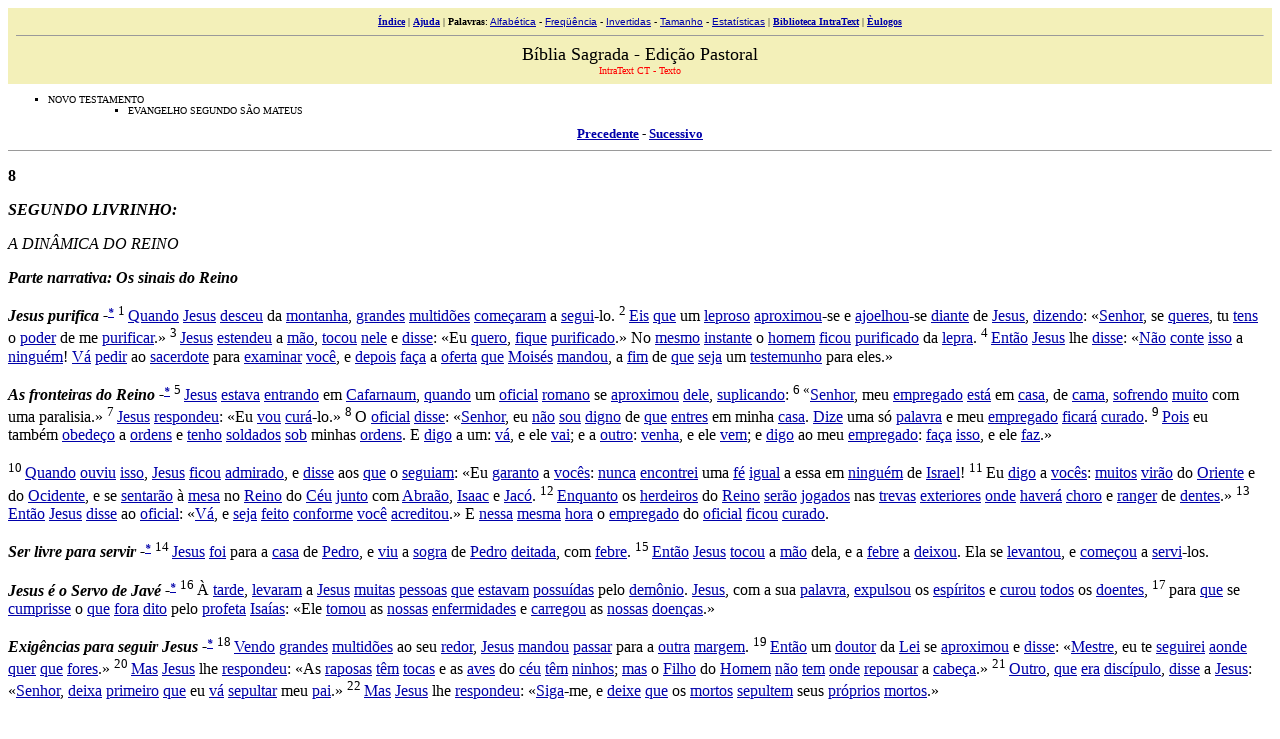

--- FILE ---
content_type: text/html
request_url: http://www.paulus.com.br/biblia-pastoral/_PVE.HTM
body_size: 7623
content:
<!DOCTYPE HTML PUBLIC "-//W3C//DTD HTML 4.0 Transitional//EN"><html><head><!-- &Egrave;ulogos IntraText CT 2002 02 28, Copyright 1996-2002 --><META http-equiv="Content-Type" content="text/html; charset=iso-8859-1"><META name="ROBOTS" content="NOINDEX"><TITLE>B&iacute;blia Sagrada - Edi&ccedil;&atilde;o Pastoral: texto - IntraText CT</TITLE></HEAD><BODY bgcolor="#FFFFFF" TEXT="#000000" link="#0000AA" vlink="#0000AA"><BASEFONT SIZE="3"><table width="100%" border="0" cellspacing="0" cellpadding="8"><tr><td align="center" valign="top" bgcolor="#F3F0B9"><font size="1" face="Verdana"><a href="_INDEX.HTM"><b>Índice</b></a> | <b><a href="_AIUTO.HTM">Ajuda</a></b> | <b>Palavras</b><font face="Arial">: <a href="_FA.HTM">Alfabética</a> - <a href="_FF.HTM">Freqüência</a> - <a href="_FI.HTM">Invertidas</a> - <a href="_FL.HTM">Tamanho</a> - <a href="_STAT.HTM">Estatísticas</a></font> | <b><a href="http://www.intratext.com">Biblioteca IntraText</a></b> | <b><a href="http://www.eulogos.net">&Egrave;ulogos</a></b></font><hr size=1><font size="+1"> B&iacute;blia Sagrada - Edi&ccedil;&atilde;o Pastoral</font><br><font size="-2" face="Verdana" color="red">IntraText CT - Texto</font></td></tr></table><font face="Verdana"><font size="1"><ul type="square"><li>NOVO TESTAMENTO<ul type="square"><ul type="square"><li>EVANGELHO SEGUNDO S&Atilde;O MATEUS<ul type="square"></li></ul></ul></li></ul></ul></font><center><font size="2"><b><a href="_PVD.HTM">Precedente</a></b> - <b><a href="_PVF.HTM">Sucessivo</a></b></font></center></font><hr size="1"><b><p class=MsoNormal style='margin-right:9.55pt'>8</b><b
style='mso-bidi-font-weight:normal'> <i style='mso-bidi-font-style:
normal'></i></b></p>

<p class=MsoNormal style='margin-right:9.55pt'><b style='mso-bidi-font-weight:
normal'><i>SEGUNDO LIVRINHO:</i></b></p>

<p class=MsoNormal style='margin-right:9.55pt'><i>A DIN&Acirc;MICA
DO REINO</i></p>

<p class=MsoNormal style='margin-right:9.55pt'><b style='mso-bidi-font-weight:
normal'><i style='mso-bidi-font-style:normal'>Parte
narrativa: Os sinais do Reino</i></b></p>

<p class=MsoNormal style='margin-right:9.55pt'><b style='mso-bidi-font-weight:
normal'><i style='mso-bidi-font-style:normal'>Jesus
purifica -<font face="Verdana" size="2"><sup><a name="-1Z3" href="#$1Z3">*</a></sup></font> </i></b><sup>1
</sup><a name="EHK4" href="CR.HTM">Quando</a> <a name="EHK5" href="L9.HTM">Jesus</a> <a name="EHK6" href="1IP.HTM">desceu</a> da <a name="EHK8" href="1I4.HTM">montanha</a>, <a name="EHK9" href="GO.HTM">grandes</a> <a name="EHKA" href="6OR.HTM">multid&otilde;es</a>
<a name="EHKB" href="2DZ.HTM">come&ccedil;aram</a> a <a name="EHKD" href="8LL.HTM">segui</a>-lo. <sup>2 </sup><a name="EHKG" href="19B.HTM">Eis</a> <a name="EHKH" href="1X.HTM">que</a> um <a name="EHKJ" href="5Y9.HTM">leproso</a>
<a name="EHKK" href="1X4.HTM">aproximou</a>-se e <a name="EHKN" href="4EU.HTM">ajoelhou</a>-se <a name="EHKP" href="LX.HTM">diante</a> de <a name="EHKR" href="L9.HTM">Jesus</a>, <a name="EHKS" href="17B.HTM">dizendo</a>: &laquo;<a name="EHKT" href="7H.HTM">Senhor</a>, se <a name="EHKV" href="B9I.HTM">queres</a>, tu
<a name="EHKX" href="FNB.HTM">tens</a> o <a name="EHKZ" href="L5.HTM">poder</a> de me <a name="EHL2" href="4OF.HTM">purificar</a>.&raquo; <sup>3 </sup><a name="EHL4" href="L9.HTM">Jesus</a> <a name="EHL5" href="1CK.HTM">estendeu</a> a
<a name="EHL7" href="13R.HTM">m&atilde;o</a>, <a name="EHL8" href="2PK.HTM">tocou</a> <a name="EHL9" href="25I.HTM">nele</a> e <a name="EHLB" href="VR.HTM">disse</a>: &laquo;Eu <a name="EHLD" href="1Q7.HTM">quero</a>, <a name="EHLE" href="1PY.HTM">fique</a> <a name="EHLF" href="5YT.HTM">purificado</a>.&raquo; No <a name="EHLH" href="EE.HTM">mesmo</a> <a name="EHLI" href="6KN.HTM">instante</a> o
<a name="EHLK" href="KT.HTM">homem</a> <a name="EHLL" href="14L.HTM">ficou</a> <a name="EHLM" href="5YT.HTM">purificado</a> da <a name="EHLO" href="5WW.HTM">lepra</a>. <sup>4 </sup><a name="EHLQ" href="ML.HTM">Ent&atilde;o</a> <a name="EHLR" href="L9.HTM">Jesus</a> lhe
<a name="EHLT" href="VR.HTM">disse</a>: &laquo;<a name="EHLU" href="59.HTM">N&atilde;o</a> <a name="EHLV" href="1QS.HTM">conte</a> <a name="EHLW" href="74.HTM">isso</a> a <a name="EHLY" href="1T3.HTM">ningu&eacute;m</a>! <a name="EHLZ" href="1JW.HTM">V&aacute;</a> <a name="EHM0" href="1DQ.HTM">pedir</a> ao <a name="EHM2" href="1PT.HTM">sacerdote</a> para <a name="EHM4" href="5NL.HTM">examinar</a> <a name="EHM5" href="L2.HTM">voc&ecirc;</a>, e
<a name="EHM7" href="10M.HTM">depois</a> <a name="EHM8" href="19L.HTM">fa&ccedil;a</a> a <a name="EHMA" href="14F.HTM">oferta</a> <a name="EHMB" href="1X.HTM">que</a> <a name="EHMC" href="42N.HTM">Mois&eacute;s</a> <a name="EHMD" href="1XY.HTM">mandou</a>, a <a name="EHMF" href="2R.HTM">fim</a> de <a name="EHMH" href="1X.HTM">que</a> <a name="EHMI" href="LI.HTM">seja</a> um <a name="EHMK" href="2NX.HTM">testemunho</a> para
eles.&raquo;<b><i></i></b></p>

<p class=MsoNormal style='margin-right:9.55pt'><b><i>A</i></b><b
style='mso-bidi-font-weight:normal'><i style='mso-bidi-font-style:normal'>s
fronteiras do Reino -<font face="Verdana" size="2"><sup><a name="-1Z4" href="#$1Z4">*</a></sup></font> </i></b><sup>5
</sup><a name="EHMS" href="L9.HTM">Jesus</a> <a name="EHMT" href="NV.HTM">estava</a> <a name="EHMU" href="7AI.HTM">entrando</a> em <a name="EHMW" href="LSP.HTM">Cafarnaum</a>, <a name="EHMX" href="CR.HTM">quando</a> um <a name="EHMZ" href="8ZV.HTM">oficial</a>
<a name="EHN0" href="KY0.HTM">romano</a> se <a name="EHN2" href="1X4.HTM">aproximou</a> <a name="EHN3" href="O9.HTM">dele</a>, <a name="EHN4" href="AXJ.HTM">suplicando</a>: <sup>6 &laquo;</sup><a name="EHN6" href="7H.HTM">Senhor</a>,
meu <a name="EHN8" href="1VV.HTM">empregado</a> <a name="EHN9" href="NG.HTM">est&aacute;</a> em <a name="EHNB" href="1JV.HTM">casa</a>, de <a name="EHND" href="3E0.HTM">cama</a>, <a name="EHNE" href="3TF.HTM">sofrendo</a> <a name="EHNF" href="7A.HTM">muito</a> com uma <a name="EHNI">paralisia</a>.&raquo; <sup>7
</sup><a name="EHNK" href="L9.HTM">Jesus</a> <a name="EHNL" href="117.HTM">respondeu</a>: &laquo;Eu <a name="EHNN" href="10A.HTM">vou</a> <a name="EHNO" href="BJI.HTM">cur&aacute;</a>-lo.&raquo; <sup>8 </sup>O
<a name="EHNS" href="8ZV.HTM">oficial</a> <a name="EHNT" href="VR.HTM">disse</a>: &laquo;<a name="EHNU" href="7H.HTM">Senhor</a>, eu <a name="EHNW" href="59.HTM">n&atilde;o</a> <a name="EHNX" href="158.HTM">sou</a> <a name="EHNY" href="40O.HTM">digno</a> de <a name="EHO0" href="1X.HTM">que</a> <a name="EHO1" href="H8M.HTM">entres</a> em minha <a name="EHO4" href="1JV.HTM">casa</a>. <a name="EHO5" href="GHO.HTM">Dize</a> uma
s&oacute; <a name="EHO8" href="2A.HTM">palavra</a> e meu <a name="EHOB" href="1VV.HTM">empregado</a> <a name="EHOC" href="26H.HTM">ficar&aacute;</a> <a name="EHOD" href="5XI.HTM">curado</a>. <sup>9 </sup><a name="EHOF" href="RW.HTM">Pois</a> eu
tamb&eacute;m <a name="EHOI" href="F69.HTM">obede&ccedil;o</a> a <a name="EHOK" href="33W.HTM">ordens</a> e <a name="EHOM" href="1YA.HTM">tenho</a> <a name="EHON" href="76T.HTM">soldados</a> <a name="EHOO" href="XD.HTM">sob</a> minhas <a name="EHOQ" href="33W.HTM">ordens</a>. E <a name="EHOS" href="94R.HTM">digo</a> a um: <a name="EHOV" href="1JW.HTM">v&aacute;</a>, e
ele <a name="EHOY" href="1T.HTM">vai</a>; e a <a name="EHP1" href="JI.HTM">outro</a>: <a name="EHP2" href="6F.HTM">venha</a>, e ele <a name="EHP5" href="1SY.HTM">vem</a>; e <a name="EHP7" href="94R.HTM">digo</a> ao meu <a name="EHPA" href="1VV.HTM">empregado</a>: <a name="EHPB" href="19L.HTM">fa&ccedil;a</a> <a name="EHPC" href="74.HTM">isso</a>, e ele
<a name="EHPF" href="1UT.HTM">faz</a>.&raquo;</p>

<p class=MsoNormal style='margin-right:9.55pt'><sup>10
</sup><a name="EHPH" href="CR.HTM">Quando</a> <a name="EHPI" href="1T6.HTM">ouviu</a> <a name="EHPJ" href="74.HTM">isso</a>, <a name="EHPK" href="L9.HTM">Jesus</a> <a name="EHPL" href="14L.HTM">ficou</a> <a name="EHPM" href="CEJ.HTM">admirado</a>, e <a name="EHPO" href="VR.HTM">disse</a> aos <a name="EHPQ" href="1X.HTM">que</a> o
<a name="EHPS" href="96W.HTM">seguiam</a>: &laquo;Eu <a name="EHPU" href="7P6.HTM">garanto</a> a <a name="EHPW" href="RS.HTM">voc&ecirc;s</a>: <a name="EHPX" href="7N.HTM">nunca</a> <a name="EHPY" href="1AN.HTM">encontrei</a> uma <a name="EHQ0" href="K4.HTM">f&eacute;</a> <a name="EHQ1" href="383.HTM">igual</a> a essa em <a name="EHQ5" href="1T3.HTM">ningu&eacute;m</a> de
<a name="EHQ7" href="MP.HTM">Israel</a>! <sup>11 </sup>Eu <a name="EHQA" href="94R.HTM">digo</a> a <a name="EHQC" href="RS.HTM">voc&ecirc;s</a>: <a name="EHQD" href="1RK.HTM">muitos</a> <a name="EHQE" href="338.HTM">vir&atilde;o</a> do <a name="EHQG" href="Z4.HTM">Oriente</a>
e do <a name="EHQJ" href="1N3.HTM">Ocidente</a>, e se <a name="EHQM" href="BM0.HTM">sentar&atilde;o</a> &agrave; <a name="EHQO" href="1I2.HTM">mesa</a> no <a name="EHQQ" href="OP.HTM">Reino</a> do <a name="EHQS" href="VI.HTM">C&eacute;u</a> <a name="EHQT" href="14V.HTM">junto</a> com <a name="EHQV" href="U3.HTM">Abra&atilde;o</a>, <a name="EHQW" href="1UQ.HTM">Isaac</a> e
<a name="EHQY" href="2BT.HTM">Jac&oacute;</a>. <sup>12 </sup><a name="EHR0" href="139.HTM">Enquanto</a> os <a name="EHR2" href="9ON.HTM">herdeiros</a> do <a name="EHR4" href="OP.HTM">Reino</a> <a name="EHR5" href="79.HTM">ser&atilde;o</a>
<a name="EHR6" href="8Q0.HTM">jogados</a> nas <a name="EHR8" href="VK.HTM">trevas</a> <a name="EHR9" href="LIO.HTM">exteriores</a> <a name="EHRA" href="LP.HTM">onde</a> <a name="EHRB" href="1E1.HTM">haver&aacute;</a> <a name="EHRC" href="D0K.HTM">choro</a> e <a name="EHRE" href="LTQ.HTM">ranger</a> de <a name="EHRG" href="3FR.HTM">dentes</a>.&raquo; <sup>13
</sup><a name="EHRI" href="ML.HTM">Ent&atilde;o</a> <a name="EHRJ" href="L9.HTM">Jesus</a> <a name="EHRK" href="VR.HTM">disse</a> ao <a name="EHRM" href="8ZV.HTM">oficial</a>: &laquo;<a name="EHRN" href="1JW.HTM">V&aacute;</a>, e <a name="EHRP" href="LI.HTM">seja</a> <a name="EHRQ" href="RH.HTM">feito</a> <a name="EHRR" href="I6.HTM">conforme</a> <a name="EHRS" href="L2.HTM">voc&ecirc;</a> <a name="EHRT" href="1QT.HTM">acreditou</a>.&raquo;
E <a name="EHRV" href="1MF.HTM">nessa</a> <a name="EHRW" href="HU.HTM">mesma</a> <a name="EHRX" href="26P.HTM">hora</a> o <a name="EHRZ" href="1VV.HTM">empregado</a> do <a name="EHS1" href="8ZV.HTM">oficial</a> <a name="EHS2" href="14L.HTM">ficou</a> <a name="EHS3" href="5XI.HTM">curado</a>.</p>

<p class=MsoNormal style='margin-right:9.55pt'><b style='mso-bidi-font-weight:
normal'><i style='mso-bidi-font-style:normal'>Ser
livre para servir -<font face="Verdana" size="2"><sup><a name="-1Z5" href="#$1Z5">*</a></sup></font> </i></b><sup>14
</sup><a name="EHS9" href="L9.HTM">Jesus</a> <a name="EHSA" href="36.HTM">foi</a> para a <a name="EHSD" href="1JV.HTM">casa</a> de <a name="EHSF" href="BN.HTM">Pedro</a>, e <a name="EHSH" href="VV.HTM">viu</a> a <a name="EHSJ" href="80W.HTM">sogra</a> de <a name="EHSL" href="BN.HTM">Pedro</a>
<a name="EHSM" href="9OA.HTM">deitada</a>, com <a name="EHSO" href="69L.HTM">febre</a>. <sup>15 </sup><a name="EHSQ" href="ML.HTM">Ent&atilde;o</a> <a name="EHSR" href="L9.HTM">Jesus</a> <a name="EHSS" href="2PK.HTM">tocou</a> a <a name="EHSU" href="13R.HTM">m&atilde;o</a>
dela, e a <a name="EHSY" href="69L.HTM">febre</a> a <a name="EHT0" href="24R.HTM">deixou</a>. Ela se <a name="EHT3" href="1NA.HTM">levantou</a>, e <a name="EHT5" href="VT.HTM">come&ccedil;ou</a> a <a name="EHT7" href="2IW.HTM">servi</a>-los.</p>

<p class=MsoNormal style='margin-right:9.55pt'><b style='mso-bidi-font-weight:
normal'><i style='mso-bidi-font-style:normal'>Jesus
&eacute; o Servo de Jav&eacute; -<font face="Verdana" size="2"><sup><a name="-1Z6" href="#$1Z6">*</a></sup></font> </i></b><sup>16
</sup>&Agrave; <a name="EHTH" href="QC.HTM">tarde</a>, <a name="EHTI" href="1LZ.HTM">levaram</a> a <a name="EHTK" href="L9.HTM">Jesus</a> <a name="EHTL" href="HM.HTM">muitas</a> <a name="EHTM" href="O3.HTM">pessoas</a> <a name="EHTN" href="1X.HTM">que</a> <a name="EHTO" href="10Y.HTM">estavam</a>
<a name="EHTP" href="LTR.HTM">possu&iacute;das</a> pelo <a name="EHTR" href="DN0.HTM">dem&ocirc;nio</a>. <a name="EHTS" href="L9.HTM">Jesus</a>, com a sua <a name="EHTW" href="2A.HTM">palavra</a>, <a name="EHTX" href="13W.HTM">expulsou</a> os <a name="EHTZ" href="5GA.HTM">esp&iacute;ritos</a> e <a name="EHU1" href="21P.HTM">curou</a>
<a name="EHU2" href="3R.HTM">todos</a> os <a name="EHU4" href="6FN.HTM">doentes</a>, <sup>17 </sup>para <a name="EHU7" href="1X.HTM">que</a> se <a name="EHU9" href="LTS.HTM">cumprisse</a> o <a name="EHUB" href="1X.HTM">que</a>
<a name="EHUC" href="13Y.HTM">fora</a> <a name="EHUD" href="45M.HTM">dito</a> pelo <a name="EHUF" href="213.HTM">profeta</a> <a name="EHUG" href="9L.HTM">Isa&iacute;as</a>: &laquo;Ele <a name="EHUI" href="102.HTM">tomou</a> as <a name="EHUK" href="3J.HTM">nossas</a> <a name="EHUL" href="4K2.HTM">enfermidades</a> e <a name="EHUN" href="3IE.HTM">carregou</a> as
<a name="EHUP" href="3J.HTM">nossas</a> <a name="EHUQ" href="1LS.HTM">doen&ccedil;as</a>.&raquo;</p>

<p class=MsoNormal style='margin-right:9.55pt'><b style='mso-bidi-font-weight:
normal'><i style='mso-bidi-font-style:normal'>Exig&ecirc;ncias
para seguir Jesus -<font face="Verdana" size="2"><sup><a name="-1Z7" href="#$1Z7">*</a></sup></font> </i></b><sup>18
</sup><a name="EHUW" href="O6.HTM">Vendo</a> <a name="EHUX" href="GO.HTM">grandes</a> <a name="EHUY" href="6OR.HTM">multid&otilde;es</a> ao seu <a name="EHV1" href="25W.HTM">redor</a>, <a name="EHV2" href="L9.HTM">Jesus</a> <a name="EHV3" href="1XY.HTM">mandou</a> <a name="EHV4" href="1XU.HTM">passar</a>
para a <a name="EHV7" href="OB.HTM">outra</a> <a name="EHV8" href="1O9.HTM">margem</a>. <sup>19 </sup><a name="EHVA" href="ML.HTM">Ent&atilde;o</a> um <a name="EHVC" href="D2U.HTM">doutor</a> da <a name="EHVE" href="PH.HTM">Lei</a> se
<a name="EHVG" href="1X4.HTM">aproximou</a> e <a name="EHVI" href="VR.HTM">disse</a>: &laquo;<a name="EHVJ" href="BHV.HTM">Mestre</a>, eu te <a name="EHVM" href="7K7.HTM">seguirei</a> <a name="EHVN" href="2H9.HTM">aonde</a> <a name="EHVO" href="1PN.HTM">quer</a> <a name="EHVP" href="1X.HTM">que</a> <a name="EHVQ" href="LTT.HTM">fores</a>.&raquo; <sup>20
</sup><a name="EHVS" href="5C.HTM">Mas</a> <a name="EHVT" href="L9.HTM">Jesus</a> lhe <a name="EHVV" href="117.HTM">respondeu</a>: &laquo;As <a name="EHVX" href="9EK.HTM">raposas</a> <a name="EHVY" href="HW.HTM">t&ecirc;m</a> <a name="EHVZ" href="G18.HTM">tocas</a> e as <a name="EHW2" href="XH.HTM">aves</a> do <a name="EHW4" href="VI.HTM">c&eacute;u</a> <a name="EHW5" href="HW.HTM">t&ecirc;m</a>
<a name="EHW6" href="HFP.HTM">ninhos</a>; <a name="EHW7" href="5C.HTM">mas</a> o <a name="EHW9" href="OD.HTM">Filho</a> do <a name="EHWB" href="KT.HTM">Homem</a> <a name="EHWC" href="59.HTM">n&atilde;o</a> <a name="EHWD" href="GF.HTM">tem</a> <a name="EHWE" href="LP.HTM">onde</a> <a name="EHWF" href="7N5.HTM">repousar</a> a <a name="EHWH" href="12S.HTM">cabe&ccedil;a</a>.&raquo; <sup>21
</sup><a name="EHWJ" href="JI.HTM">Outro</a>, <a name="EHWK" href="1X.HTM">que</a> <a name="EHWL" href="VW.HTM">era</a> <a name="EHWM" href="BHT.HTM">disc&iacute;pulo</a>, <a name="EHWN" href="VR.HTM">disse</a> a <a name="EHWP" href="L9.HTM">Jesus</a>: &laquo;<a name="EHWQ" href="7H.HTM">Senhor</a>, <a name="EHWR" href="10U.HTM">deixa</a> <a name="EHWS" href="W2.HTM">primeiro</a> <a name="EHWT" href="1X.HTM">que</a> eu
<a name="EHWV" href="1JW.HTM">v&aacute;</a> <a name="EHWW" href="DQ7.HTM">sepultar</a> meu <a name="EHWY" href="DU.HTM">pai</a>.&raquo; <sup>22 </sup><a name="EHX0" href="5C.HTM">Mas</a> <a name="EHX1" href="L9.HTM">Jesus</a> lhe <a name="EHX3" href="117.HTM">respondeu</a>:
&laquo;<a name="EHX4" href="AP0.HTM">Siga</a>-me, e <a name="EHX7" href="27D.HTM">deixe</a> <a name="EHX8" href="1X.HTM">que</a> os <a name="EHXA" href="3S0.HTM">mortos</a> <a name="EHXB" href="LTU.HTM">sepultem</a> seus <a name="EHXD" href="GC.HTM">pr&oacute;prios</a> <a name="EHXE" href="3S0.HTM">mortos</a>.&raquo;</p>

<p class=MsoNormal style='margin-right:9.55pt'><b style='mso-bidi-font-weight:
normal'><i style='mso-bidi-font-style:normal'>Jesus
&eacute; o Senhor das situa&ccedil;&otilde;es -<font face="Verdana" size="2"><sup><a name="-1Z8" href="#$1Z8">*</a></sup></font> </i></b><sup>23
</sup><a name="EHXM" href="ML.HTM">Ent&atilde;o</a> <a name="EHXN" href="L9.HTM">Jesus</a> <a name="EHXO" href="1AY.HTM">entrou</a> na <a name="EHXQ" href="LST.HTM">barca</a>, e seus <a name="EHXT" href="HUH.HTM">disc&iacute;pulos</a> o
<a name="EHXV" href="1QB.HTM">acompanharam</a>. <sup>24 </sup>E <a name="EHXY" href="19B.HTM">eis</a> <a name="EHXZ" href="1X.HTM">que</a> <a name="EHY0" href="W0.HTM">houve</a> <a name="EHY1" href="1JY.HTM">grande</a> <a name="EHY2" href="E29.HTM">agita&ccedil;&atilde;o</a> no
<a name="EHY4" href="WC.HTM">mar</a>, de <a name="EHY6" href="CD.HTM">modo</a> <a name="EHY7" href="1X.HTM">que</a> a <a name="EHY9" href="LST.HTM">barca</a> <a name="EHYA" href="NV.HTM">estava</a> <a name="EHYB" href="25Y.HTM">sendo</a> <a name="EHYC" href="5YC.HTM">coberta</a> pelas <a name="EHYE" href="4IF.HTM">ondas</a>. <a name="EHYF" href="L9.HTM">Jesus</a>, <a name="EHYG" href="ND.HTM">por&eacute;m</a>, <a name="EHYH" href="NV.HTM">estava</a>
<a name="EHYI" href="9H4.HTM">dormindo</a>. <sup>25 </sup>Os <a name="EHYL" href="HUH.HTM">disc&iacute;pulos</a> se <a name="EHYN" href="2Q5.HTM">aproximaram</a> e o
<a name="EHYQ" href="LTV.HTM">acordaram</a>, <a name="EHYR" href="17B.HTM">dizendo</a>: &laquo;<a name="EHYS" href="7H.HTM">Senhor</a>, <a name="EHYT" href="APZ.HTM">salva</a>-nos, <a name="EHYV" href="NU.HTM">porque</a> <a name="EHYW" href="35N.HTM">estamos</a> <a name="EHYX" href="GQT.HTM">afundando</a>!&raquo; <sup>26
</sup><a name="EHYZ" href="L9.HTM">Jesus</a> <a name="EHZ0" href="117.HTM">respondeu</a>: &laquo;Por <a name="EHZ2" href="1X.HTM">que</a> <a name="EHZ3" href="RS.HTM">voc&ecirc;s</a> <a name="EHZ4" href="HW.HTM">t&ecirc;m</a> <a name="EHZ5" href="US.HTM">medo</a>, <a name="EHZ6" href="6S.HTM">homens</a> de <a name="EHZ8" href="EH1.HTM">pouca</a> <a name="EHZ9" href="K4.HTM">f&eacute;</a>?&raquo; E,
<a name="EHZB" href="1V9.HTM">levantando</a>-se, <a name="EHZD" href="A3E.HTM">amea&ccedil;ou</a> os <a name="EHZF" href="GZG.HTM">ventos</a> e o <a name="EHZI" href="WC.HTM">mar</a>, e <a name="EHZK" href="RR.HTM">tudo</a> <a name="EHZL" href="14L.HTM">ficou</a> <a name="EHZM" href="J57.HTM">calmo</a>. <sup>27
</sup>Os <a name="EHZP" href="6S.HTM">homens</a> <a name="EHZQ" href="20D.HTM">ficaram</a> <a name="EHZR" href="DB4.HTM">admirados</a> e <a name="EHZT" href="1ID.HTM">disseram</a>: &laquo;<a name="EHZU" href="12B.HTM">Quem</a> &eacute; <a name="EHZW" href="NM.HTM">esse</a> <a name="EHZX" href="KT.HTM">homem</a>, a <a name="EHZZ" href="12B.HTM">quem</a> <a name="EI00" href="7D.HTM">at&eacute;</a> o
<a name="EI02" href="VN.HTM">vento</a> e o <a name="EI05" href="WC.HTM">mar</a> <a name="EI06" href="ART.HTM">obedecem</a>?&raquo;</p>

<p class=MsoNormal style='margin-right:9.55pt'><b style='mso-bidi-font-weight:
normal'><i style='mso-bidi-font-style:normal'>Jesus
desaliena os homens -<font face="Verdana" size="2"><sup><a name="-1Z9" href="#$1Z9">*</a></sup></font> </i></b><sup>28
</sup><a name="EI0C" href="CR.HTM">Quando</a> <a name="EI0D" href="L9.HTM">Jesus</a> <a name="EI0E" href="FR.HTM">chegou</a> &agrave; <a name="EI0G" href="OB.HTM">outra</a> <a name="EI0H" href="1O9.HTM">margem</a>, &agrave; <a name="EI0J" href="K9.HTM">terra</a> dos <a name="EI0L">gadarenos</a>,
<a name="EI0M" href="FG.HTM">foram</a> ao <a name="EI0O" href="1PP.HTM">encontro</a> <a name="EI0P" href="O9.HTM">dele</a> <a name="EI0Q" href="S2.HTM">dois</a> <a name="EI0R" href="6S.HTM">homens</a> <a name="EI0S" href="LTY.HTM">possu&iacute;dos</a> pelo <a name="EI0U" href="DN0.HTM">dem&ocirc;nio</a>. <a name="EI0V" href="5A5.HTM">Sa&iacute;am</a> do <a name="EI0X" href="HQ.HTM">meio</a> dos
<a name="EI0Z" href="BSQ.HTM">t&uacute;mulos</a> e <a name="EI11" href="Q2.HTM">eram</a> <a name="EI12" href="7A.HTM">muito</a> <a name="EI13" href="3GJ.HTM">selvagens</a>, de <a name="EI15" href="CD.HTM">modo</a> <a name="EI16" href="1X.HTM">que</a> <a name="EI17" href="1T3.HTM">ningu&eacute;m</a> <a name="EI18" href="2U1.HTM">podia</a> <a name="EI19" href="1XU.HTM">passar</a> por <a name="EI1B" href="NM.HTM">esse</a>
<a name="EI1C" href="2K.HTM">caminho</a>. <sup>29 </sup><a name="EI1E" href="ML.HTM">Ent&atilde;o</a> eles <a name="EI1G" href="6US.HTM">gritaram</a>: &laquo;<a name="EI1H" href="1X.HTM">Que</a> &eacute; <a name="EI1J" href="1X.HTM">que</a> <a name="EI1K" href="4N.HTM">h&aacute;</a>
entre n&oacute;s, <a name="EI1N" href="OD.HTM">Filho</a> de <a name="EI1P" href="2B.HTM">Deus</a>? <a name="EI1Q" href="KEF.HTM">Vieste</a> aqui para nos <a name="EI1U" href="A0V.HTM">atormentar</a> antes do <a name="EI1X" href="FP.HTM">tempo</a>?&raquo;</p>

<p class=MsoNormal style='margin-right:9.55pt'><sup>30
</sup><a name="EI1Z" href="OM.HTM">Havia</a>, ao <a name="EI21" href="1XA.HTM">longe</a>, uma <a name="EI23" href="1JY.HTM">grande</a> <a name="EI24" href="LTZ.HTM">manada</a> de <a name="EI26" href="EF2.HTM">porcos</a> <a name="EI27" href="1X.HTM">que</a> <a name="EI28" href="10Y.HTM">estavam</a>
<a name="EI29" href="FHX.HTM">pastando</a>. <sup>31 </sup>Os <a name="EI2C" href="85X.HTM">dem&ocirc;nios</a> <a name="EI2D" href="FA0.HTM">suplicavam</a>: &laquo;Se nos
<a name="EI2G" href="15P.HTM">expulsas</a>, <a name="EI2H" href="58P.HTM">manda</a>-nos para a <a name="EI2L" href="LTZ.HTM">manada</a> de <a name="EI2N" href="EF2.HTM">porcos</a>.&raquo; <sup>32 </sup><a name="EI2P" href="L9.HTM">Jesus</a>
<a name="EI2Q" href="VR.HTM">disse</a>: &laquo;<a name="EI2R" href="EH.HTM">Podem</a> <a name="EI2S" href="1GD.HTM">ir</a>.&raquo; Os <a name="EI2U" href="85X.HTM">dem&ocirc;nios</a> <a name="EI2V" href="1D0.HTM">sa&iacute;ram</a>, e <a name="EI2X" href="FG.HTM">foram</a> para os <a name="EI30" href="EF2.HTM">porcos</a>; e <a name="EI32" href="19B.HTM">eis</a> <a name="EI33" href="1X.HTM">que</a> <a name="EI34" href="LB.HTM">toda</a> a
<a name="EI36" href="LTZ.HTM">manada</a> se <a name="EI38" href="309.HTM">atirou</a> <a name="EI39" href="2NT.HTM">monte</a> <a name="EI3A" href="W7.HTM">abaixo</a> para <a name="EI3C" href="26.HTM">dentro</a> do <a name="EI3E" href="WC.HTM">mar</a> e <a name="EI3G" href="17P.HTM">morreu</a> <a name="EI3H">afogada</a>.</p>

<p class=MsoNormal style='margin-right:9.55pt'><sup>33
</sup>Os <a name="EI3K" href="6S.HTM">homens</a> <a name="EI3L" href="1X.HTM">que</a> <a name="EI3M" href="C93.HTM">guardavam</a> os <a name="EI3O" href="EF2.HTM">porcos</a> <a name="EI3P" href="1D0.HTM">sa&iacute;ram</a> <a name="EI3Q" href="1VO.HTM">correndo</a>, <a name="EI3R" href="FG.HTM">foram</a> &agrave;
<a name="EI3T" href="169.HTM">cidade</a> e <a name="EI3V" href="2GD.HTM">contaram</a> <a name="EI3W" href="RR.HTM">tudo</a>, <a name="EI3X" href="5G8.HTM">inclusive</a> o <a name="EI3Z" href="26J.HTM">caso</a> dos <a name="EI41" href="LTY.HTM">possu&iacute;dos</a> pelo <a name="EI43" href="DN0.HTM">dem&ocirc;nio</a>. <sup>34
</sup><a name="EI45" href="ML.HTM">Ent&atilde;o</a> <a name="EI46" href="LB.HTM">toda</a> a <a name="EI48" href="169.HTM">cidade</a> <a name="EI49" href="161.HTM">saiu</a> ao <a name="EI4B" href="1PP.HTM">encontro</a> de <a name="EI4D" href="L9.HTM">Jesus</a>. <a name="EI4E" href="O6.HTM">Vendo</a>-o, <a name="EI4G" href="2DZ.HTM">come&ccedil;aram</a> a
<a name="EI4I" href="8JF.HTM">suplicar</a> <a name="EI4J" href="1X.HTM">que</a> <a name="EI4K" href="L9.HTM">Jesus</a> se <a name="EI4M" href="EPY.HTM">retirasse</a> da <a name="EI4O" href="2B7.HTM">regi&atilde;o</a> <a name="EI4P" href="12V.HTM">deles</a>. <b></b></p>

<p class=MsoNormal style='margin-right:9.55pt'><b></b></p><br/><br/><hr size="1" width="30%" align="left"/><font size="3"><b><a name="$1Z3" href="#-1Z3">*</a></b></font><font face="Verdana" size="1"><b>
8</b><b style='mso-bidi-font-weight:normal'>,1-4:</b>
O leproso era um marginalizado da vida social (Lv 13,45-46). Atrav&eacute;s da cura,
Jesus o reintegra na comunidade (Lv 14). O verdadeiro cumprimento da Lei n&atilde;o &eacute;
declarar quem &eacute; puro ou impuro, mas fazer com que a pessoa fique purificada.</p>

<p class=MsoNormal style='margin-right:9.55pt'><b></b></p><br><br></font><font size="3"><b><a name="$1Z4" href="#-1Z4">*</a></b></font><font face="Verdana" size="1"><b>
5</b><b style='mso-bidi-font-weight:normal'>-13:</b>
Atendendo ao pedido de um pag&atilde;o, Jesus mostra que as fronteiras do Reino v&atilde;o
muito al&eacute;m do mundo estreito da perten&ccedil;a a uma origem privilegiada. A fronteira
agora &eacute; a f&eacute; na palavra libertadora de Jesus. Mesmo pertencendo ao grupo dos
que se consideram salvos, se n&atilde;o houver essa f&eacute;, tamb&eacute;m n&atilde;o haver&aacute; possibilidade
de entrar no Reino de Deus.<b></b></p>

<p class=MsoNormal style='margin-right:9.55pt'><b></b></p><br><br></font><font size="3"><b><a name="$1Z5" href="#-1Z5">*</a></b></font><font face="Verdana" size="1"><b>
14</b><b style='mso-bidi-font-weight:normal'>-15:</b>
A presen&ccedil;a de Jesus na comunidade liberta as pessoas do mal. Em resposta, as
pessoas libertas se p&otilde;em a servi&ccedil;o da comunidade.<b></b></p>

<p class=MsoNormal style='margin-right:9.55pt'><b></b></p><br><br></font><font size="3"><b><a name="$1Z6" href="#-1Z6">*</a></b></font><font face="Verdana" size="1"><b>
16</b><b style='mso-bidi-font-weight:normal'>-17:</b>
Mateus mostra o sentido das curas realizadas por Jesus. Citando Is 53,4, ele
apresenta Jesus como o Servo de Jav&eacute;, que liberta os homens de tudo aquilo que
os aliena e oprime (dem&ocirc;nios).<b></b></p>

<p class=MsoNormal style='margin-right:9.55pt'><b></b></p><br><br></font><font size="3"><b><a name="$1Z7" href="#-1Z7">*</a></b></font><font face="Verdana" size="1"><b>
18</b><b style='mso-bidi-font-weight:normal'>-22:</b>
Para seguir a Jesus, a pessoa precisa estar disposta a duas coisas: correr o
risco da inseguran&ccedil;a sobre o futuro, e estar pronta para n&atilde;o adiar o
compromisso.</p>

<p class=MsoNormal style='margin-right:9.55pt'><b></b></p><br><br></font><font size="3"><b><a name="$1Z8" href="#-1Z8">*</a></b></font><font face="Verdana" size="1"><b>
2</b><b style='mso-bidi-font-weight:normal'>3-27:</b>
&Eacute; nos momentos de crise e dificuldades diante do mundo que a comunidade crist&atilde;
(disc&iacute;pulos) mostra se confia ou n&atilde;o na presen&ccedil;a de Jesus em seu meio. As
situa&ccedil;&otilde;es cr&iacute;ticas s&atilde;o sempre um term&ocirc;metro que mede o grau de consci&ecirc;ncia da
maturidade ou infantilidade da f&eacute;.</p>

<p class=MsoNormal style='margin-right:9.55pt'><b></b></p><br><br></font><font size="3"><b><a name="$1Z9" href="#-1Z9">*</a></b></font><font face="Verdana" size="1"><b>
2</b><b style='mso-bidi-font-weight:normal'>8-34:</b>
Cf. nota em Mc 5,1-20. Para desalienar os homens n&atilde;o existe limite de espa&ccedil;o
(&laquo;aqui&raquo;) e de tempo (&laquo;antes do tempo&raquo;). Mateus mostra que Jesus realizou sua
a&ccedil;&atilde;o libertadora, mesmo que para isso tivesse que &laquo;invadir&raquo; &aacute;reas pag&atilde;s,
consideradas propriedade do dem&ocirc;nio.<b></b></p>

<p class=MsoNormal style='margin-right:9.55pt'><b></b></p><br><br></font><center><br><br><hr size="1" width="70%"><font face="Verdana" size="2"><center><b><a href="_PVD.HTM">Precedente</a></b> - <b><a href="_PVF.HTM">Sucessivo</a></b></center></font><hr size="1" width="70%"><font size="1" face="Verdana"><a href="_INDEX.HTM"><b>Índice</b></a> | <b><a href="_AIUTO.HTM">Ajuda</a></b> | <b>Palavras</b><font face="Arial">: <a href="_FA.HTM">Alfabética</a> - <a href="_FF.HTM">Freqüência</a> - <a href="_FI.HTM">Invertidas</a> - <a href="_FL.HTM">Tamanho</a> - <a href="_STAT.HTM">Estatísticas</a></font> | <b><a href="http://www.intratext.com">Biblioteca IntraText</a></b> | <b><a href="http://www.eulogos.net">&Egrave;ulogos</a></b></font></center><center><hr size="1"><font face="Arial"size="1"><A HREF="http://www.intratext.com" target="_blank">IntraText&reg;</a> (V7n) &copy; 1996-2002 <A HREF="http://www.eulogos.net" target="_blank">&Egrave;ulogos</a><br>Copyright  <a href="http://www.eulogos.net">&Egrave;ulogos</a> /  <a href="http://www.paulus.com.br">Paulus</a> &copy;  2002</font></CENTER><br><br><br><br><br><br><br><br><br><br><br><br><br><br><br><br><br><br><br><br><br><br><br><br><br><script defer src="https://static.cloudflareinsights.com/beacon.min.js/vcd15cbe7772f49c399c6a5babf22c1241717689176015" integrity="sha512-ZpsOmlRQV6y907TI0dKBHq9Md29nnaEIPlkf84rnaERnq6zvWvPUqr2ft8M1aS28oN72PdrCzSjY4U6VaAw1EQ==" data-cf-beacon='{"version":"2024.11.0","token":"49399b8bb71e461690687efd7cb682df","r":1,"server_timing":{"name":{"cfCacheStatus":true,"cfEdge":true,"cfExtPri":true,"cfL4":true,"cfOrigin":true,"cfSpeedBrain":true},"location_startswith":null}}' crossorigin="anonymous"></script>
</BODY></HTML>